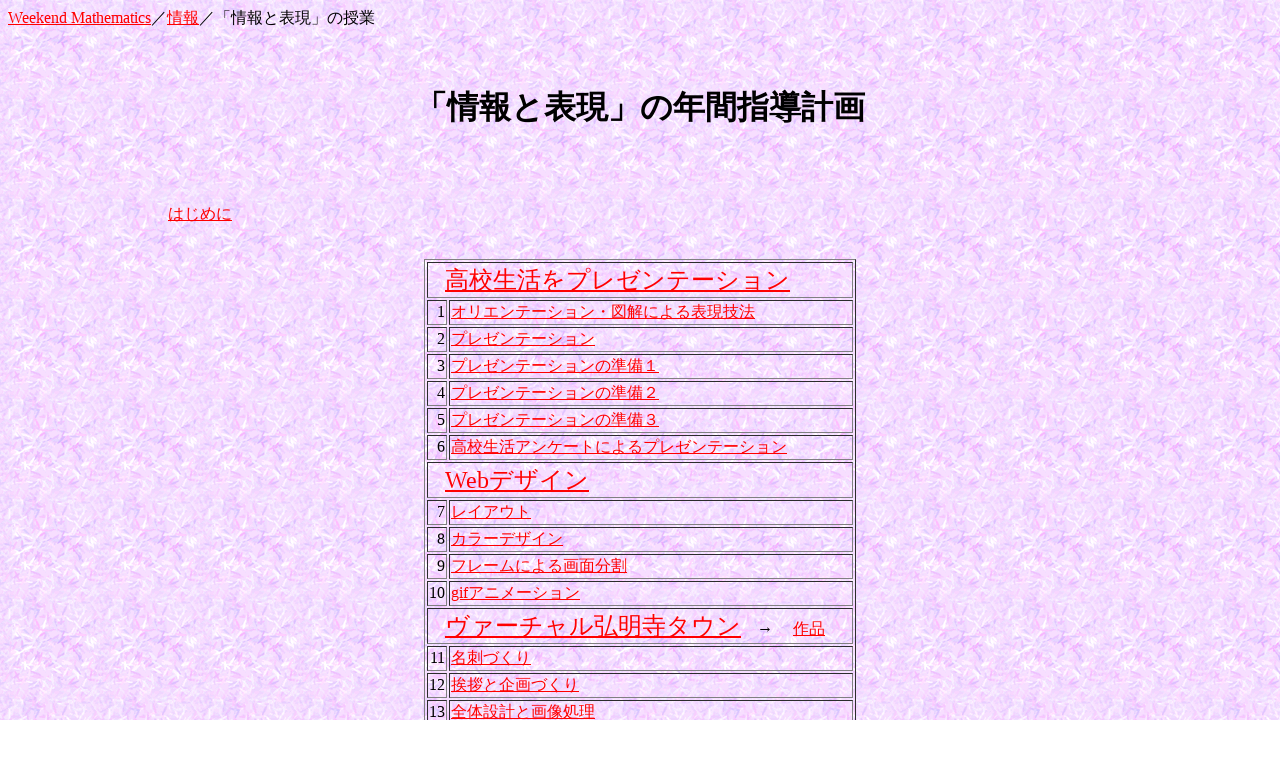

--- FILE ---
content_type: text/html
request_url: http://junko-k.com/jyoho/03hyougen00.htm
body_size: 3866
content:
<HTML>
<TITLE>03hyougen00</TITLE>
<BODY BACKGROUND="../bcg/bg_047.gif"�@ LINK="#FF0000" VLINK="#0000ff">
<P><A HREF="../index.html">Weekend Mathematics</A>�^<A HREF="jyoho2.htm">���</A>�^�u���ƕ\���v�̎���<BR>
<BR><BR>
<CENTER>
<H1><B>
<SPAN STYLE="font-size:24pt"
  onMouseOver="window.event.srcElement.style.color = 'blue'"
  onMouseOut="window.event.srcElement.style.color = 'black'">
  �u���ƕ\���v�̔N�Ԏw���v��
</SPAN>
</B></H1><BR><BR>
</CENTER>

<P>�@�@�@�@�@�@�@�@�@�@<A HREF="03hyougen01.htm#hajime">�͂��߂�</A><BR><BR>

<CENTER>
<P><TABLE border="1">
<TR><TD colspan="2">�@<font color="#0000FF" size="5"><A HREF="03hyougen01.htm#presen">���Z�������v���[���e�[�V����</a></font>
<TR><TD align="right">1<TD width="400">
<A HREF="03hyougen01.htm#lesson01">�I���G���e�[�V�����E�}���ɂ��\���Z�@</A>
<TR><TD align="right">2<TD width="400"><A HREF="03hyougen01.htm#lesson02">�v���[���e�[�V����</A>
<TR><TD align="right">3<TD width="400"><A HREF="03hyougen01.htm#lesson03">�v���[���e�[�V�����̏����P</A>
<TR><TD align="right">4<TD width="400"><A HREF="03hyougen01.htm#lesson04">�v���[���e�[�V�����̏����Q</A>
<TR><TD align="right">5<TD width="400"><A HREF="03hyougen01.htm#lesson05">�v���[���e�[�V�����̏����R</A>
<TR><TD align="right">6<TD width="400"><A HREF="03hyougen01.htm#lesson06">���Z�����A���P�[�g�ɂ��v���[���e�[�V����</A>
<TR><TD colspan="2">�@<font color="#0000FF" size="5"><A HREF="03hyougen03.htm#design">Web�f�U�C��</a></font>
<TR><TD align="right">7<TD width="400"><A HREF="03hyougen03.htm#lesson07">���C�A�E�g</A>
<TR><TD align="right">8<TD width="400"><A HREF="03hyougen03.htm#lesson08">�J���[�f�U�C��</A>
<TR><TD align="right">9<TD width="400"><A HREF="03hyougen03.htm#lesson09">�t���[���ɂ���ʕ���</A>
<TR><TD align="right">10<TD width="400"><A HREF="03hyougen03.htm#lesson10">gif�A�j���[�V����</A>
<TR><TD colspan="2">�@<font color="#0000FF" size="5"><A HREF="03hyougen04.htm#webpage">���@�[�`�����O�����^�E��</a></font>�@���@
<A HREF="../virtualtown/map.htm" target="_blank">��i</A>
<TR><TD align="right">11<TD width="400"><A HREF="03hyougen04.htm#lesson11">���h�Â���</A>
<TR><TD align="right">12<TD width="400"><A HREF="03hyougen04.htm#lesson12">���A�Ɗ��Â���</A>
<TR><TD align="right">13<TD width="400"><A HREF="03hyougen04.htm#lesson13">�S�̐݌v�Ɖ摜����</A>
<TR><TD align="right">14<TD width="400"><A HREF="03hyougen04.htm#lesson14">�O���[�v�ł̍��(1)</A>
<TR><TD align="right">15<TD width="400"><A HREF="03hyougen04.htm#lesson15">�O���[�v�ł̍��(2)</A>
<TR><TD align="right">16<TD width="400"><A HREF="03hyougen04.htm#lesson16">�O���[�v�ł̍��(3)</A>
<TR><TD align="right">17<TD width="400"><A HREF="03hyougen04.htm#lesson17">�O���[�v�ł̍��(4)</A>
<TR><TD align="right">18<TD width="400"><A HREF="03hyougen04.htm#lesson18">�O���[�v�ł̍��(5)</A>
<TR><TD align="right">19<TD width="400"><A HREF="03hyougen04.htm#lesson19">�O���[�v�ł̍��(6)</A>
<TR><TD align="right">20<TD width="400"><A HREF="03hyougen04.htm#lesson20">�ŏI�m�F�E��o</A>
<TR><TD align="right">21<TD width="400"><A HREF="03hyougen04.htm#lesson21">�v���[���e�[�V��������</A>
<TR><TD align="right">22<TD width="400"><A HREF="03hyougen04.htm#lesson22">�v���[���e�[�V����</A>
<TR><TD colspan="2">�@<font color="#0000FF" size="5"><A HREF="03hyougen05.htm">�v���O���~���O�ɂ��Web �y�[�W</a></font>
<TR><TD align="right">23<TD width="400"><A HREF="03hyougen05.htm#lesson23">Java Script</A>
<TR><TD align="right">24<TD width="400"><A HREF="03hyougen05.htm#lesson24">Flash(1)</A>
<TR><TD align="right">25<TD width="400"><A HREF="03hyougen05.htm#lesson25">Flash(2)</A>
</TABLE><BR>
</CENTER>

<P>�@�@�@�@�@�@�@�@�@�@<A HREF="03hyougen05.htm#owari">�P�N�Ԃ��I����</A><BR><BR>
</CENTER>

<BR><BR>
<CENTER>
<A HREF="jyoho2.htm"><IMG SRC="../mark/ya_001.gif">�߂�</A>
</CENTER>

</BODY>
</HTML>
